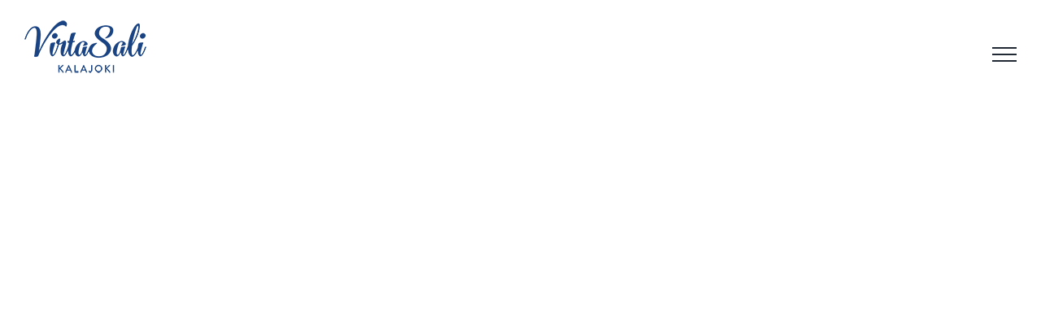

--- FILE ---
content_type: text/html; charset=UTF-8
request_url: https://virtasali.fi/contact/
body_size: 17390
content:
<!DOCTYPE html><html class="avada-html-layout-wide avada-html-header-position-top avada-is-100-percent-template avada-header-color-not-opaque avada-mobile-header-color-not-opaque" lang="fi" prefix="og: http://ogp.me/ns# fb: http://ogp.me/ns/fb#"><head><script data-no-optimize="1">var litespeed_docref=sessionStorage.getItem("litespeed_docref");litespeed_docref&&(Object.defineProperty(document,"referrer",{get:function(){return litespeed_docref}}),sessionStorage.removeItem("litespeed_docref"));</script> <meta http-equiv="X-UA-Compatible" content="IE=edge" /><meta http-equiv="Content-Type" content="text/html; charset=utf-8"/><meta name="viewport" content="width=device-width, initial-scale=1" /><meta name='robots' content='index, follow, max-image-preview:large, max-snippet:-1, max-video-preview:-1' /><title>Contact - Virta-sali</title><link rel="canonical" href="https://virtasali.fi/contact/" /><meta property="og:locale" content="fi_FI" /><meta property="og:type" content="article" /><meta property="og:title" content="Contact - Virta-sali" /><meta property="og:url" content="https://virtasali.fi/contact/" /><meta property="og:site_name" content="Virta-sali" /><meta property="article:publisher" content="https://www.facebook.com/search/top?q=virta-sali" /><meta property="article:modified_time" content="2023-02-17T14:30:09+00:00" /><meta name="twitter:card" content="summary_large_image" /><meta name="twitter:label1" content="Arvioitu lukuaika" /><meta name="twitter:data1" content="12 minuuttia" /> <script type="application/ld+json" class="yoast-schema-graph">{"@context":"https://schema.org","@graph":[{"@type":"WebPage","@id":"https://virtasali.fi/contact/","url":"https://virtasali.fi/contact/","name":"Contact - Virta-sali","isPartOf":{"@id":"https://virtasali.fi/#website"},"datePublished":"2020-11-18T07:51:08+00:00","dateModified":"2023-02-17T14:30:09+00:00","breadcrumb":{"@id":"https://virtasali.fi/contact/#breadcrumb"},"inLanguage":"fi","potentialAction":[{"@type":"ReadAction","target":["https://virtasali.fi/contact/"]}]},{"@type":"BreadcrumbList","@id":"https://virtasali.fi/contact/#breadcrumb","itemListElement":[{"@type":"ListItem","position":1,"name":"Etusivu","item":"https://virtasali.fi/"},{"@type":"ListItem","position":2,"name":"Contact"}]},{"@type":"WebSite","@id":"https://virtasali.fi/#website","url":"https://virtasali.fi/","name":"Virta-sali","description":"Konsertteja, elokuvia ja elämyksiä Kalajoella","publisher":{"@id":"https://virtasali.fi/#organization"},"potentialAction":[{"@type":"SearchAction","target":{"@type":"EntryPoint","urlTemplate":"https://virtasali.fi/?s={search_term_string}"},"query-input":{"@type":"PropertyValueSpecification","valueRequired":true,"valueName":"search_term_string"}}],"inLanguage":"fi"},{"@type":"Organization","@id":"https://virtasali.fi/#organization","name":"Virta-sali","url":"https://virtasali.fi/","logo":{"@type":"ImageObject","inLanguage":"fi","@id":"https://virtasali.fi/#/schema/logo/image/","url":"https://virtasali.fi/wp-content/uploads/2020/09/virtasali_logo_mobiili-150.png","contentUrl":"https://virtasali.fi/wp-content/uploads/2020/09/virtasali_logo_mobiili-150.png","width":150,"height":65,"caption":"Virta-sali"},"image":{"@id":"https://virtasali.fi/#/schema/logo/image/"},"sameAs":["https://www.facebook.com/search/top?q=virta-sali"]}]}</script> <link rel="alternate" type="application/rss+xml" title="Virta-sali &raquo; syöte" href="https://virtasali.fi/feed/" /><link rel="alternate" type="application/rss+xml" title="Virta-sali &raquo; kommenttien syöte" href="https://virtasali.fi/comments/feed/" /><link rel="icon" href="https://virtasali.fi/wp-content/uploads/2020/10/favicon-32px.png" type="image/png" /><link rel="icon" sizes="192x192" href="https://virtasali.fi/wp-content/uploads/2020/10/favicon-120px.png" type="image/png"><meta name="msapplication-TileImage" content="https://virtasali.fi/wp-content/uploads/2020/10/favicon-152px.png" type="image/png"><link rel="alternate" title="oEmbed (JSON)" type="application/json+oembed" href="https://virtasali.fi/wp-json/oembed/1.0/embed?url=https%3A%2F%2Fvirtasali.fi%2Fcontact%2F&#038;lang=fi" /><link rel="alternate" title="oEmbed (XML)" type="text/xml+oembed" href="https://virtasali.fi/wp-json/oembed/1.0/embed?url=https%3A%2F%2Fvirtasali.fi%2Fcontact%2F&#038;format=xml&#038;lang=fi" /><meta name="description" content="CONTACT US!Location and Mail Address
Virta-sali Venue
Kauppa- ja kulttuurikeskus Merta, 2. floor
Kalajoentie 1
85100 Kalajoki
FINLANDContact FormCall UsEvent Managers:dep Director of Cultural and Recreational ServicesMrs. Anita Ohtamaa +358-44-4691 874E-Mailvirtasali@kalajoki.fi"/><meta property="og:locale" content="fi_FI"/><meta property="og:type" content="article"/><meta property="og:site_name" content="Virta-sali"/><meta property="og:title" content="Contact - Virta-sali"/><meta property="og:description" content="CONTACT US!Location and Mail Address
Virta-sali Venue
Kauppa- ja kulttuurikeskus Merta, 2. floor
Kalajoentie 1
85100 Kalajoki
FINLANDContact FormCall UsEvent Managers:dep Director of Cultural and Recreational ServicesMrs. Anita Ohtamaa +358-44-4691 874E-Mailvirtasali@kalajoki.fi"/><meta property="og:url" content="https://virtasali.fi/contact/"/><meta property="article:modified_time" content="2023-02-17T14:30:09+00:00"/><meta property="og:image" content="https://virtasali.fi/wp-content/uploads/2020/09/virtasali_logo_240.png"/><meta property="og:image:width" content="240"/><meta property="og:image:height" content="104"/><meta property="og:image:type" content="image/png"/><style id='wp-img-auto-sizes-contain-inline-css' type='text/css'>img:is([sizes=auto i],[sizes^="auto," i]){contain-intrinsic-size:3000px 1500px}
/*# sourceURL=wp-img-auto-sizes-contain-inline-css */</style><link data-optimized="2" rel="stylesheet" href="https://virtasali.fi/wp-content/litespeed/css/f385ac71213b53db084ac32daa44f245.css?ver=cc161" /><style id='global-styles-inline-css' type='text/css'>:root{--wp--preset--aspect-ratio--square: 1;--wp--preset--aspect-ratio--4-3: 4/3;--wp--preset--aspect-ratio--3-4: 3/4;--wp--preset--aspect-ratio--3-2: 3/2;--wp--preset--aspect-ratio--2-3: 2/3;--wp--preset--aspect-ratio--16-9: 16/9;--wp--preset--aspect-ratio--9-16: 9/16;--wp--preset--color--black: #000000;--wp--preset--color--cyan-bluish-gray: #abb8c3;--wp--preset--color--white: #ffffff;--wp--preset--color--pale-pink: #f78da7;--wp--preset--color--vivid-red: #cf2e2e;--wp--preset--color--luminous-vivid-orange: #ff6900;--wp--preset--color--luminous-vivid-amber: #fcb900;--wp--preset--color--light-green-cyan: #7bdcb5;--wp--preset--color--vivid-green-cyan: #00d084;--wp--preset--color--pale-cyan-blue: #8ed1fc;--wp--preset--color--vivid-cyan-blue: #0693e3;--wp--preset--color--vivid-purple: #9b51e0;--wp--preset--color--awb-color-1: rgba(255,255,255,1);--wp--preset--color--awb-color-2: rgba(249,249,251,1);--wp--preset--color--awb-color-3: rgba(242,243,245,1);--wp--preset--color--awb-color-4: rgba(226,226,226,1);--wp--preset--color--awb-color-5: rgba(61,102,174,1);--wp--preset--color--awb-color-6: rgba(74,78,87,1);--wp--preset--color--awb-color-7: rgba(25,67,131,1);--wp--preset--color--awb-color-8: rgba(33,41,52,1);--wp--preset--color--awb-color-custom-10: rgba(101,188,123,1);--wp--preset--color--awb-color-custom-11: rgba(63,63,63,1);--wp--preset--color--awb-color-custom-12: rgba(0,159,227,1);--wp--preset--color--awb-color-custom-13: rgba(51,51,51,1);--wp--preset--color--awb-color-custom-14: rgba(255,255,255,0.8);--wp--preset--color--awb-color-custom-15: rgba(158,160,164,1);--wp--preset--color--awb-color-custom-16: rgba(242,243,245,0.7);--wp--preset--color--awb-color-custom-17: rgba(242,243,245,0.8);--wp--preset--color--awb-color-custom-18: rgba(38,48,62,1);--wp--preset--gradient--vivid-cyan-blue-to-vivid-purple: linear-gradient(135deg,rgb(6,147,227) 0%,rgb(155,81,224) 100%);--wp--preset--gradient--light-green-cyan-to-vivid-green-cyan: linear-gradient(135deg,rgb(122,220,180) 0%,rgb(0,208,130) 100%);--wp--preset--gradient--luminous-vivid-amber-to-luminous-vivid-orange: linear-gradient(135deg,rgb(252,185,0) 0%,rgb(255,105,0) 100%);--wp--preset--gradient--luminous-vivid-orange-to-vivid-red: linear-gradient(135deg,rgb(255,105,0) 0%,rgb(207,46,46) 100%);--wp--preset--gradient--very-light-gray-to-cyan-bluish-gray: linear-gradient(135deg,rgb(238,238,238) 0%,rgb(169,184,195) 100%);--wp--preset--gradient--cool-to-warm-spectrum: linear-gradient(135deg,rgb(74,234,220) 0%,rgb(151,120,209) 20%,rgb(207,42,186) 40%,rgb(238,44,130) 60%,rgb(251,105,98) 80%,rgb(254,248,76) 100%);--wp--preset--gradient--blush-light-purple: linear-gradient(135deg,rgb(255,206,236) 0%,rgb(152,150,240) 100%);--wp--preset--gradient--blush-bordeaux: linear-gradient(135deg,rgb(254,205,165) 0%,rgb(254,45,45) 50%,rgb(107,0,62) 100%);--wp--preset--gradient--luminous-dusk: linear-gradient(135deg,rgb(255,203,112) 0%,rgb(199,81,192) 50%,rgb(65,88,208) 100%);--wp--preset--gradient--pale-ocean: linear-gradient(135deg,rgb(255,245,203) 0%,rgb(182,227,212) 50%,rgb(51,167,181) 100%);--wp--preset--gradient--electric-grass: linear-gradient(135deg,rgb(202,248,128) 0%,rgb(113,206,126) 100%);--wp--preset--gradient--midnight: linear-gradient(135deg,rgb(2,3,129) 0%,rgb(40,116,252) 100%);--wp--preset--font-size--small: 12px;--wp--preset--font-size--medium: 20px;--wp--preset--font-size--large: 24px;--wp--preset--font-size--x-large: 42px;--wp--preset--font-size--normal: 16px;--wp--preset--font-size--xlarge: 32px;--wp--preset--font-size--huge: 48px;--wp--preset--spacing--20: 0.44rem;--wp--preset--spacing--30: 0.67rem;--wp--preset--spacing--40: 1rem;--wp--preset--spacing--50: 1.5rem;--wp--preset--spacing--60: 2.25rem;--wp--preset--spacing--70: 3.38rem;--wp--preset--spacing--80: 5.06rem;--wp--preset--shadow--natural: 6px 6px 9px rgba(0, 0, 0, 0.2);--wp--preset--shadow--deep: 12px 12px 50px rgba(0, 0, 0, 0.4);--wp--preset--shadow--sharp: 6px 6px 0px rgba(0, 0, 0, 0.2);--wp--preset--shadow--outlined: 6px 6px 0px -3px rgb(255, 255, 255), 6px 6px rgb(0, 0, 0);--wp--preset--shadow--crisp: 6px 6px 0px rgb(0, 0, 0);}:where(.is-layout-flex){gap: 0.5em;}:where(.is-layout-grid){gap: 0.5em;}body .is-layout-flex{display: flex;}.is-layout-flex{flex-wrap: wrap;align-items: center;}.is-layout-flex > :is(*, div){margin: 0;}body .is-layout-grid{display: grid;}.is-layout-grid > :is(*, div){margin: 0;}:where(.wp-block-columns.is-layout-flex){gap: 2em;}:where(.wp-block-columns.is-layout-grid){gap: 2em;}:where(.wp-block-post-template.is-layout-flex){gap: 1.25em;}:where(.wp-block-post-template.is-layout-grid){gap: 1.25em;}.has-black-color{color: var(--wp--preset--color--black) !important;}.has-cyan-bluish-gray-color{color: var(--wp--preset--color--cyan-bluish-gray) !important;}.has-white-color{color: var(--wp--preset--color--white) !important;}.has-pale-pink-color{color: var(--wp--preset--color--pale-pink) !important;}.has-vivid-red-color{color: var(--wp--preset--color--vivid-red) !important;}.has-luminous-vivid-orange-color{color: var(--wp--preset--color--luminous-vivid-orange) !important;}.has-luminous-vivid-amber-color{color: var(--wp--preset--color--luminous-vivid-amber) !important;}.has-light-green-cyan-color{color: var(--wp--preset--color--light-green-cyan) !important;}.has-vivid-green-cyan-color{color: var(--wp--preset--color--vivid-green-cyan) !important;}.has-pale-cyan-blue-color{color: var(--wp--preset--color--pale-cyan-blue) !important;}.has-vivid-cyan-blue-color{color: var(--wp--preset--color--vivid-cyan-blue) !important;}.has-vivid-purple-color{color: var(--wp--preset--color--vivid-purple) !important;}.has-black-background-color{background-color: var(--wp--preset--color--black) !important;}.has-cyan-bluish-gray-background-color{background-color: var(--wp--preset--color--cyan-bluish-gray) !important;}.has-white-background-color{background-color: var(--wp--preset--color--white) !important;}.has-pale-pink-background-color{background-color: var(--wp--preset--color--pale-pink) !important;}.has-vivid-red-background-color{background-color: var(--wp--preset--color--vivid-red) !important;}.has-luminous-vivid-orange-background-color{background-color: var(--wp--preset--color--luminous-vivid-orange) !important;}.has-luminous-vivid-amber-background-color{background-color: var(--wp--preset--color--luminous-vivid-amber) !important;}.has-light-green-cyan-background-color{background-color: var(--wp--preset--color--light-green-cyan) !important;}.has-vivid-green-cyan-background-color{background-color: var(--wp--preset--color--vivid-green-cyan) !important;}.has-pale-cyan-blue-background-color{background-color: var(--wp--preset--color--pale-cyan-blue) !important;}.has-vivid-cyan-blue-background-color{background-color: var(--wp--preset--color--vivid-cyan-blue) !important;}.has-vivid-purple-background-color{background-color: var(--wp--preset--color--vivid-purple) !important;}.has-black-border-color{border-color: var(--wp--preset--color--black) !important;}.has-cyan-bluish-gray-border-color{border-color: var(--wp--preset--color--cyan-bluish-gray) !important;}.has-white-border-color{border-color: var(--wp--preset--color--white) !important;}.has-pale-pink-border-color{border-color: var(--wp--preset--color--pale-pink) !important;}.has-vivid-red-border-color{border-color: var(--wp--preset--color--vivid-red) !important;}.has-luminous-vivid-orange-border-color{border-color: var(--wp--preset--color--luminous-vivid-orange) !important;}.has-luminous-vivid-amber-border-color{border-color: var(--wp--preset--color--luminous-vivid-amber) !important;}.has-light-green-cyan-border-color{border-color: var(--wp--preset--color--light-green-cyan) !important;}.has-vivid-green-cyan-border-color{border-color: var(--wp--preset--color--vivid-green-cyan) !important;}.has-pale-cyan-blue-border-color{border-color: var(--wp--preset--color--pale-cyan-blue) !important;}.has-vivid-cyan-blue-border-color{border-color: var(--wp--preset--color--vivid-cyan-blue) !important;}.has-vivid-purple-border-color{border-color: var(--wp--preset--color--vivid-purple) !important;}.has-vivid-cyan-blue-to-vivid-purple-gradient-background{background: var(--wp--preset--gradient--vivid-cyan-blue-to-vivid-purple) !important;}.has-light-green-cyan-to-vivid-green-cyan-gradient-background{background: var(--wp--preset--gradient--light-green-cyan-to-vivid-green-cyan) !important;}.has-luminous-vivid-amber-to-luminous-vivid-orange-gradient-background{background: var(--wp--preset--gradient--luminous-vivid-amber-to-luminous-vivid-orange) !important;}.has-luminous-vivid-orange-to-vivid-red-gradient-background{background: var(--wp--preset--gradient--luminous-vivid-orange-to-vivid-red) !important;}.has-very-light-gray-to-cyan-bluish-gray-gradient-background{background: var(--wp--preset--gradient--very-light-gray-to-cyan-bluish-gray) !important;}.has-cool-to-warm-spectrum-gradient-background{background: var(--wp--preset--gradient--cool-to-warm-spectrum) !important;}.has-blush-light-purple-gradient-background{background: var(--wp--preset--gradient--blush-light-purple) !important;}.has-blush-bordeaux-gradient-background{background: var(--wp--preset--gradient--blush-bordeaux) !important;}.has-luminous-dusk-gradient-background{background: var(--wp--preset--gradient--luminous-dusk) !important;}.has-pale-ocean-gradient-background{background: var(--wp--preset--gradient--pale-ocean) !important;}.has-electric-grass-gradient-background{background: var(--wp--preset--gradient--electric-grass) !important;}.has-midnight-gradient-background{background: var(--wp--preset--gradient--midnight) !important;}.has-small-font-size{font-size: var(--wp--preset--font-size--small) !important;}.has-medium-font-size{font-size: var(--wp--preset--font-size--medium) !important;}.has-large-font-size{font-size: var(--wp--preset--font-size--large) !important;}.has-x-large-font-size{font-size: var(--wp--preset--font-size--x-large) !important;}
/*# sourceURL=global-styles-inline-css */</style><style id='classic-theme-styles-inline-css' type='text/css'>/*! This file is auto-generated */
.wp-block-button__link{color:#fff;background-color:#32373c;border-radius:9999px;box-shadow:none;text-decoration:none;padding:calc(.667em + 2px) calc(1.333em + 2px);font-size:1.125em}.wp-block-file__button{background:#32373c;color:#fff;text-decoration:none}
/*# sourceURL=/wp-includes/css/classic-themes.min.css */</style> <script type="litespeed/javascript" data-src="https://virtasali.fi/wp-includes/js/jquery/jquery.min.js" id="jquery-core-js"></script> <link rel="https://api.w.org/" href="https://virtasali.fi/wp-json/" /><link rel="alternate" title="JSON" type="application/json" href="https://virtasali.fi/wp-json/wp/v2/pages/1525" /><link rel="EditURI" type="application/rsd+xml" title="RSD" href="https://virtasali.fi/xmlrpc.php?rsd" /><meta name="generator" content="WordPress 6.9" /><link rel='shortlink' href='https://virtasali.fi/?p=1525' /><style type="text/css" id="css-fb-visibility">@media screen and (max-width: 640px){.fusion-no-small-visibility{display:none !important;}body .sm-text-align-center{text-align:center !important;}body .sm-text-align-left{text-align:left !important;}body .sm-text-align-right{text-align:right !important;}body .sm-text-align-justify{text-align:justify !important;}body .sm-flex-align-center{justify-content:center !important;}body .sm-flex-align-flex-start{justify-content:flex-start !important;}body .sm-flex-align-flex-end{justify-content:flex-end !important;}body .sm-mx-auto{margin-left:auto !important;margin-right:auto !important;}body .sm-ml-auto{margin-left:auto !important;}body .sm-mr-auto{margin-right:auto !important;}body .fusion-absolute-position-small{position:absolute;width:100%;}.awb-sticky.awb-sticky-small{ position: sticky; top: var(--awb-sticky-offset,0); }}@media screen and (min-width: 641px) and (max-width: 1000px){.fusion-no-medium-visibility{display:none !important;}body .md-text-align-center{text-align:center !important;}body .md-text-align-left{text-align:left !important;}body .md-text-align-right{text-align:right !important;}body .md-text-align-justify{text-align:justify !important;}body .md-flex-align-center{justify-content:center !important;}body .md-flex-align-flex-start{justify-content:flex-start !important;}body .md-flex-align-flex-end{justify-content:flex-end !important;}body .md-mx-auto{margin-left:auto !important;margin-right:auto !important;}body .md-ml-auto{margin-left:auto !important;}body .md-mr-auto{margin-right:auto !important;}body .fusion-absolute-position-medium{position:absolute;width:100%;}.awb-sticky.awb-sticky-medium{ position: sticky; top: var(--awb-sticky-offset,0); }}@media screen and (min-width: 1001px){.fusion-no-large-visibility{display:none !important;}body .lg-text-align-center{text-align:center !important;}body .lg-text-align-left{text-align:left !important;}body .lg-text-align-right{text-align:right !important;}body .lg-text-align-justify{text-align:justify !important;}body .lg-flex-align-center{justify-content:center !important;}body .lg-flex-align-flex-start{justify-content:flex-start !important;}body .lg-flex-align-flex-end{justify-content:flex-end !important;}body .lg-mx-auto{margin-left:auto !important;margin-right:auto !important;}body .lg-ml-auto{margin-left:auto !important;}body .lg-mr-auto{margin-right:auto !important;}body .fusion-absolute-position-large{position:absolute;width:100%;}.awb-sticky.awb-sticky-large{ position: sticky; top: var(--awb-sticky-offset,0); }}</style><style type="text/css">.recentcomments a{display:inline !important;padding:0 !important;margin:0 !important;}</style><style type="text/css" id="wp-custom-css">.category-list .list-inline-item {
	min-width: 100px;
}</style> <script type="litespeed/javascript">var doc=document.documentElement;doc.setAttribute('data-useragent',navigator.userAgent)</script> </head><body class="wp-singular page-template page-template-100-width page-template-100-width-php page page-id-1525 wp-theme-Avada wp-child-theme-Avada-Child-Theme fusion-image-hovers fusion-pagination-sizing fusion-button_type-flat fusion-button_span-no fusion-button_gradient-linear avada-image-rollover-circle-no avada-image-rollover-no fusion-body ltr fusion-sticky-header no-mobile-slidingbar no-mobile-totop avada-has-rev-slider-styles fusion-disable-outline fusion-sub-menu-fade mobile-logo-pos-left layout-wide-mode avada-has-boxed-modal-shadow- layout-scroll-offset-full avada-has-zero-margin-offset-top fusion-top-header menu-text-align-center mobile-menu-design-flyout fusion-show-pagination-text fusion-header-layout-v1 avada-responsive avada-footer-fx-none avada-menu-highlight-style-textcolor fusion-search-form-clean fusion-main-menu-search-overlay fusion-avatar-circle avada-dropdown-styles avada-blog-layout-large avada-blog-archive-layout-large avada-header-shadow-no avada-menu-icon-position-left avada-has-megamenu-shadow avada-has-breadcrumb-mobile-hidden avada-has-titlebar-hide avada-header-border-color-full-transparent avada-has-pagination-width_height avada-flyout-menu-direction-fade avada-ec-views-v1" data-awb-post-id="1525">
<a class="skip-link screen-reader-text" href="#content">Skip to content</a><div id="boxed-wrapper"><div id="wrapper" class="fusion-wrapper"><div id="home" style="position:relative;top:-1px;"></div><header class="fusion-header-wrapper"><div class="fusion-header-v1 fusion-logo-alignment fusion-logo-left fusion-sticky-menu- fusion-sticky-logo-1 fusion-mobile-logo-1  fusion-mobile-menu-design-flyout fusion-header-has-flyout-menu"><div class="fusion-header-sticky-height"></div><div class="fusion-header"><div class="fusion-row"><div class="fusion-header-has-flyout-menu-content"><div class="fusion-logo" data-margin-top="25px" data-margin-bottom="25px" data-margin-left="0px" data-margin-right="0px">
<a class="fusion-logo-link"  href="https://virtasali.fi/" >
<img data-lazyloaded="1" src="[data-uri]" data-src="https://virtasali.fi/wp-content/uploads/2020/09/virtasali_logo_240.png" data-srcset="https://virtasali.fi/wp-content/uploads/2020/09/virtasali_logo_240.png 1x, https://virtasali.fi/wp-content/uploads/2020/09/virtasali_logo_retina-480.png 2x" width="240" height="104" style="max-height:104px;height:auto;" alt="Virta-sali Logo" data-retina_logo_url="https://virtasali.fi/wp-content/uploads/2020/09/virtasali_logo_retina-480.png" class="fusion-standard-logo" />
<img data-lazyloaded="1" src="[data-uri]" data-src="https://virtasali.fi/wp-content/uploads/2020/09/virtasali_logo_mobiili-150.png" data-srcset="https://virtasali.fi/wp-content/uploads/2020/09/virtasali_logo_mobiili-150.png 1x, https://virtasali.fi/wp-content/uploads/2020/09/virtasali_logo_mobiili-ret-300.png 2x" width="150" height="65" style="max-height:65px;height:auto;" alt="Virta-sali Logo" data-retina_logo_url="https://virtasali.fi/wp-content/uploads/2020/09/virtasali_logo_mobiili-ret-300.png" class="fusion-mobile-logo" />
<img data-lazyloaded="1" src="[data-uri]" data-src="https://virtasali.fi/wp-content/uploads/2020/09/virtasali_logo_240.png" data-srcset="https://virtasali.fi/wp-content/uploads/2020/09/virtasali_logo_240.png 1x, https://virtasali.fi/wp-content/uploads/2020/09/virtasali_logo_mobiili-ret-300.png 2x" width="240" height="104" style="max-height:104px;height:auto;" alt="Virta-sali Logo" data-retina_logo_url="https://virtasali.fi/wp-content/uploads/2020/09/virtasali_logo_mobiili-ret-300.png" class="fusion-sticky-logo" />
</a></div><nav class="fusion-main-menu" aria-label="Main Menu"><div class="fusion-overlay-search"><form role="search" class="searchform fusion-search-form  fusion-search-form-clean" method="get" action="https://virtasali.fi/"><div class="fusion-search-form-content"><div class="fusion-search-field search-field">
<label><span class="screen-reader-text">Etsi ...</span>
<input type="search" value="" name="s" class="s" placeholder="Hae..." required aria-required="true" aria-label="Hae..."/>
</label></div><div class="fusion-search-button search-button">
<input type="submit" class="fusion-search-submit searchsubmit" aria-label="Haku" value="&#xf002;" /></div></div></form><div class="fusion-search-spacer"></div><a href="#" role="button" aria-label="Close Search" class="fusion-close-search"></a></div><ul id="menu-main-menu" class="fusion-menu"><li  id="menu-item-74"  class="menu-item menu-item-type-post_type menu-item-object-page menu-item-home menu-item-74"  data-item-id="74"><a  href="https://virtasali.fi/" class="fusion-textcolor-highlight"><span class="menu-text">ETUSIVU</span></a></li><li  id="menu-item-1113"  class="menu-item menu-item-type-post_type menu-item-object-page menu-item-has-children menu-item-1113 fusion-dropdown-menu"  data-item-id="1113"><a  href="https://virtasali.fi/ohjelmistot/" class="fusion-textcolor-highlight"><span class="menu-text">OHJELMISTO</span> <span class="fusion-caret"><i class="fusion-dropdown-indicator" aria-hidden="true"></i></span></a><ul class="sub-menu"><li  id="menu-item-913"  class="menu-item menu-item-type-custom menu-item-object-custom menu-item-913 fusion-dropdown-submenu" ><a  href="https://virtasali.fi/ohjelmistot/?k=elokuvat" class="fusion-textcolor-highlight"><span>Elokuvat</span></a></li><li  id="menu-item-914"  class="menu-item menu-item-type-custom menu-item-object-custom menu-item-914 fusion-dropdown-submenu" ><a  href="https://virtasali.fi/ohjelmistot/?k=konsertit" class="fusion-textcolor-highlight"><span>Konsertit</span></a></li><li  id="menu-item-915"  class="menu-item menu-item-type-custom menu-item-object-custom menu-item-915 fusion-dropdown-submenu" ><a  href="https://virtasali.fi/ohjelmistot/?k=lapsille" class="fusion-textcolor-highlight"><span>Lapsille</span></a></li><li  id="menu-item-916"  class="menu-item menu-item-type-custom menu-item-object-custom menu-item-916 fusion-dropdown-submenu" ><a  href="https://virtasali.fi/ohjelmistot/?k=luennot" class="fusion-textcolor-highlight"><span>Luennot</span></a></li><li  id="menu-item-917"  class="menu-item menu-item-type-custom menu-item-object-custom menu-item-917 fusion-dropdown-submenu" ><a  href="https://virtasali.fi/ohjelmistot/?k=muut" class="fusion-textcolor-highlight"><span>Muut</span></a></li></ul></li><li  id="menu-item-951"  class="menu-item menu-item-type-post_type menu-item-object-page menu-item-has-children menu-item-951 fusion-dropdown-menu"  data-item-id="951"><a  href="https://virtasali.fi/virta-sali/" class="fusion-textcolor-highlight"><span class="menu-text">VIRTA-SALI</span> <span class="fusion-caret"><i class="fusion-dropdown-indicator" aria-hidden="true"></i></span></a><ul class="sub-menu"><li  id="menu-item-2039"  class="menu-item menu-item-type-post_type menu-item-object-page menu-item-2039 fusion-dropdown-submenu" ><a  href="https://virtasali.fi/kokouspaketit-virta-salissa/" class="fusion-textcolor-highlight"><span>Kokouspaketit</span></a></li></ul></li><li  id="menu-item-1269"  class="menu-item menu-item-type-post_type menu-item-object-page menu-item-1269"  data-item-id="1269"><a  href="https://virtasali.fi/lipunmyynti/" class="fusion-textcolor-highlight"><span class="menu-text">LIPUNMYYNTI</span></a></li><li  id="menu-item-1179"  class="menu-item menu-item-type-post_type menu-item-object-page menu-item-1179"  data-item-id="1179"><a  href="https://virtasali.fi/galleria/" class="fusion-textcolor-highlight"><span class="menu-text">GALLERIA</span></a></li><li  id="menu-item-1197"  class="menu-item menu-item-type-post_type menu-item-object-page menu-item-1197"  data-item-id="1197"><a  href="https://virtasali.fi/yhteydenotto/" class="fusion-textcolor-highlight"><span class="menu-text">YHTEYDENOTTO</span></a></li><li  id="menu-item-1660-en"  class="lang-item lang-item-31 lang-item-en no-translation lang-item-first menu-item menu-item-type-custom menu-item-object-custom menu-item-1660-en"  data-classes="lang-item" data-item-id="1660-en"><a  href="https://virtasali.fi/en/home/" class="fusion-textcolor-highlight" hreflang="en-GB" lang="en-GB"><span class="menu-text"><img data-lazyloaded="1" src="[data-uri]" width="256" height="128" data-src="/wp-content/themes/Avada-Child-Theme/polylang/en_GB.png" alt="English" /></span></a></li></ul></nav><div class="fusion-mobile-navigation"><ul id="menu-mobiilivalikko" class="fusion-mobile-menu"><li  id="menu-item-902"  class="menu-item menu-item-type-post_type menu-item-object-page menu-item-home menu-item-902"  data-item-id="902"><a  href="https://virtasali.fi/" class="fusion-textcolor-highlight"><span class="menu-text">ETUSIVU</span></a></li><li  id="menu-item-1115"  class="menu-item menu-item-type-post_type menu-item-object-page menu-item-1115"  data-item-id="1115"><a  href="https://virtasali.fi/ohjelmistot/" class="fusion-textcolor-highlight"><span class="menu-text">OHJELMISTO</span></a></li><li  id="menu-item-907"  class="menu-item menu-item-type-custom menu-item-object-custom menu-item-907"  data-item-id="907"><a  href="https://virtasali.fi/ohjelmistot/?k=elokuvat" class="fusion-textcolor-highlight"><span class="menu-text">Elokuvat</span></a></li><li  id="menu-item-906"  class="menu-item menu-item-type-custom menu-item-object-custom menu-item-906"  data-item-id="906"><a  href="https://virtasali.fi/ohjelmistot/?k=konsertit" class="fusion-textcolor-highlight"><span class="menu-text">Konsertit</span></a></li><li  id="menu-item-908"  class="menu-item menu-item-type-custom menu-item-object-custom menu-item-908"  data-item-id="908"><a  href="https://virtasali.fi/ohjelmistot/?k=luennot" class="fusion-textcolor-highlight"><span class="menu-text">Luennot</span></a></li><li  id="menu-item-909"  class="menu-item menu-item-type-custom menu-item-object-custom menu-item-909"  data-item-id="909"><a  href="https://virtasali.fi/ohjelmistot/?k=lapsille" class="fusion-textcolor-highlight"><span class="menu-text">Lapsille</span></a></li><li  id="menu-item-910"  class="menu-item menu-item-type-custom menu-item-object-custom menu-item-910"  data-item-id="910"><a  href="https://virtasali.fi/ohjelmistot/?k=muut" class="fusion-textcolor-highlight"><span class="menu-text">Muut</span></a></li><li  id="menu-item-1110"  class="menu-item menu-item-type-post_type menu-item-object-page menu-item-1110"  data-item-id="1110"><a  href="https://virtasali.fi/virta-sali/" class="fusion-textcolor-highlight"><span class="menu-text">VIRTA-SALI</span></a></li><li  id="menu-item-2038"  class="menu-item menu-item-type-post_type menu-item-object-page menu-item-2038"  data-item-id="2038"><a  href="https://virtasali.fi/kokouspaketit-virta-salissa/" class="fusion-textcolor-highlight"><span class="menu-text">Kokouspaketit</span></a></li><li  id="menu-item-1270"  class="menu-item menu-item-type-post_type menu-item-object-page menu-item-1270"  data-item-id="1270"><a  href="https://virtasali.fi/lipunmyynti/" class="fusion-textcolor-highlight"><span class="menu-text">LIPUNMYYNTI</span></a></li><li  id="menu-item-1177"  class="menu-item menu-item-type-post_type menu-item-object-page menu-item-1177"  data-item-id="1177"><a  href="https://virtasali.fi/galleria/" class="fusion-textcolor-highlight"><span class="menu-text">GALLERIA</span></a></li><li  id="menu-item-1198"  class="menu-item menu-item-type-post_type menu-item-object-page menu-item-1198"  data-item-id="1198"><a  href="https://virtasali.fi/yhteydenotto/" class="fusion-textcolor-highlight"><span class="menu-text">YHTEYDENOTTO</span></a></li><li  id="menu-item-1661-en"  class="lang-item lang-item-31 lang-item-en no-translation lang-item-first menu-item menu-item-type-custom menu-item-object-custom menu-item-1661-en"  data-classes="lang-item" data-item-id="1661-en"><a  href="https://virtasali.fi/en/home/" class="fusion-textcolor-highlight" hreflang="en-GB" lang="en-GB"><span class="menu-text"><img data-lazyloaded="1" src="[data-uri]" width="256" height="128" data-src="/wp-content/themes/Avada-Child-Theme/polylang/en_GB.png" alt="English" /></span></a></li></ul></div><div class="fusion-flyout-menu-icons fusion-flyout-mobile-menu-icons">
<a class="fusion-flyout-menu-toggle" aria-hidden="true" aria-label="Toggle Menu" href="#"><div class="fusion-toggle-icon-line"></div><div class="fusion-toggle-icon-line"></div><div class="fusion-toggle-icon-line"></div>
</a></div><div class="fusion-flyout-menu-bg"></div><nav class="fusion-mobile-nav-holder fusion-flyout-menu fusion-flyout-mobile-menu" aria-label="Main Menu Mobile"></nav></div></div></div></div><div class="fusion-clearfix"></div></header><div id="sliders-container" class="fusion-slider-visibility"></div><main id="main" class="clearfix width-100"><div class="fusion-row" style="max-width:100%;"><section id="content" class="full-width"><div id="post-1525" class="post-1525 page type-page status-publish hentry">
<span class="entry-title rich-snippet-hidden">Contact</span><span class="vcard rich-snippet-hidden"><span class="fn"><a href="https://virtasali.fi/author/donettiadm/" title="Kirjoittanut: donettiadm" rel="author">donettiadm</a></span></span><span class="updated rich-snippet-hidden">2023-02-17T14:30:09+00:00</span><div class="post-content"><div class="fusion-fullwidth fullwidth-box fusion-builder-row-1 fusion-flex-container fusion-parallax-none nonhundred-percent-fullwidth non-hundred-percent-height-scrolling lazyload" style="--awb-border-radius-top-left:0px;--awb-border-radius-top-right:0px;--awb-border-radius-bottom-right:0px;--awb-border-radius-bottom-left:0px;--awb-padding-top:20%;--awb-padding-bottom:10%;--awb-padding-left-medium:10%;--awb-padding-top-small:25%;--awb-padding-left-small:5%;--awb-background-size:cover;--awb-flex-wrap:wrap;" data-bg="https://virtasali.fi/wp-content/uploads/2020/10/IMG_0339-scaled.jpg" ><div class="fusion-builder-row fusion-row fusion-flex-align-items-stretch fusion-flex-content-wrap" style="max-width:1456px;margin-left: calc(-4% / 2 );margin-right: calc(-4% / 2 );"><div class="fusion-layout-column fusion_builder_column fusion-builder-column-0 fusion_builder_column_1_2 1_2 fusion-flex-column fusion-animated" style="--awb-padding-top:2%;--awb-padding-right:0%;--awb-padding-bottom:2%;--awb-padding-left:4%;--awb-padding-top-medium:2%;--awb-padding-right-medium:0%;--awb-padding-bottom-medium:2%;--awb-padding-left-medium:4%;--awb-padding-top-small:1%;--awb-padding-right-small:1%;--awb-padding-bottom-small:1%;--awb-padding-left-small:1%;--awb-bg-color:rgba(0,39,84,0.7);--awb-bg-color-hover:rgba(0,39,84,0.7);--awb-bg-size:cover;--awb-width-large:50%;--awb-margin-top-large:0px;--awb-spacing-right-large:3.84%;--awb-margin-bottom-large:20px;--awb-spacing-left-large:3.84%;--awb-width-medium:75.24%;--awb-order-medium:0;--awb-spacing-right-medium:2.5518341307815%;--awb-spacing-left-medium:2.5518341307815%;--awb-width-small:100%;--awb-order-small:0;--awb-spacing-right-small:1.92%;--awb-spacing-left-small:1.92%;" data-animationType="fadeInLeft" data-animationDuration="1.0" data-animationOffset="top-into-view"><div class="fusion-column-wrapper fusion-column-has-shadow fusion-flex-justify-content-center fusion-content-layout-column"><div class="fusion-title title fusion-title-1 fusion-sep-none fusion-title-text fusion-title-size-one" style="--awb-text-color:#ffffff;--awb-margin-bottom:0px;--awb-margin-bottom-small:0px;--awb-font-size:72px;"><h1 class="fusion-title-heading title-heading-left sm-text-align-center fusion-responsive-typography-calculated" style="margin:0;letter-spacing:1px;font-size:1em;--fontSize:72;line-height:1;">CONTACT US!</h1></div></div></div></div></div><div class="fusion-fullwidth fullwidth-box fusion-builder-row-2 fusion-flex-container nonhundred-percent-fullwidth non-hundred-percent-height-scrolling" style="--awb-border-radius-top-left:0px;--awb-border-radius-top-right:0px;--awb-border-radius-bottom-right:0px;--awb-border-radius-bottom-left:0px;--awb-padding-top:2%;--awb-padding-bottom:6%;--awb-flex-wrap:wrap;" ><div class="fusion-builder-row fusion-row fusion-flex-align-items-flex-start fusion-flex-content-wrap" style="max-width:1456px;margin-left: calc(-4% / 2 );margin-right: calc(-4% / 2 );"><div class="fusion-layout-column fusion_builder_column fusion-builder-column-1 fusion_builder_column_1_2 1_2 fusion-flex-column fusion-animated" style="--awb-bg-size:cover;--awb-width-large:50%;--awb-margin-top-large:0px;--awb-spacing-right-large:3.84%;--awb-margin-bottom-large:20px;--awb-spacing-left-large:3.84%;--awb-width-medium:100%;--awb-order-medium:0;--awb-margin-top-medium:10%;--awb-spacing-right-medium:1.92%;--awb-spacing-left-medium:1.92%;--awb-width-small:100%;--awb-order-small:0;--awb-margin-top-small:0;--awb-spacing-right-small:1.92%;--awb-spacing-left-small:1.92%;" data-animationType="fadeInUp" data-animationDuration="1.0" data-animationOffset="top-into-view"><div class="fusion-column-wrapper fusion-column-has-shadow fusion-flex-justify-content-flex-start fusion-content-layout-column"><div class="fusion-title title fusion-title-2 fusion-sep-none fusion-title-text fusion-title-size-three" style="--awb-margin-top-small:30px;"><h3 class="fusion-title-heading title-heading-left sm-text-align-center fusion-responsive-typography-calculated" style="font-family:&quot;Poppins&quot;;font-style:normal;font-weight:500;margin:0;--fontSize:32;line-height:1.03;">Location and Mail Address</h3></div><div class="fusion-text fusion-text-1 sm-text-align-center" style="--awb-font-size:12px;"><h3><strong>Virta-sali Venue</strong></h3><h3>Kauppa- ja kulttuurikeskus Merta, 2. floor<br />
Kalajoentie 1<br />
85100 Kalajoki</h3><h3>FINLAND</h3></div><div class="fusion-separator fusion-full-width-sep" style="align-self: center;margin-left: auto;margin-right: auto;margin-bottom:3%;width:100%;"></div></div></div><div class="fusion-layout-column fusion_builder_column fusion-builder-column-2 fusion_builder_column_1_2 1_2 fusion-flex-column" style="--awb-bg-size:cover;--awb-width-large:50%;--awb-margin-top-large:0px;--awb-spacing-right-large:3.84%;--awb-margin-bottom-large:20px;--awb-spacing-left-large:3.84%;--awb-width-medium:100%;--awb-order-medium:0;--awb-spacing-right-medium:1.92%;--awb-spacing-left-medium:1.92%;--awb-width-small:100%;--awb-order-small:0;--awb-spacing-right-small:1.92%;--awb-spacing-left-small:1.92%;"><div class="fusion-column-wrapper fusion-column-has-shadow fusion-flex-justify-content-flex-start fusion-content-layout-column"><div class="fusion-image-element " style="text-align:center;--awb-margin-bottom:20px;--awb-caption-title-font-family:var(--h2_typography-font-family);--awb-caption-title-font-weight:var(--h2_typography-font-weight);--awb-caption-title-font-style:var(--h2_typography-font-style);--awb-caption-title-size:var(--h2_typography-font-size);--awb-caption-title-transform:var(--h2_typography-text-transform);--awb-caption-title-line-height:var(--h2_typography-line-height);--awb-caption-title-letter-spacing:var(--h2_typography-letter-spacing);"><span class=" fusion-imageframe imageframe-none imageframe-1 hover-type-none" style="border-radius:12px;"><img fetchpriority="high" decoding="async" width="300" height="300" title="Kauppa- ja kulttuurikeskus Merta." src="https://virtasali.fi/wp-content/uploads/2020/10/merta-ulkoa.jpg" data-orig-src="https://virtasali.fi/wp-content/uploads/2020/10/merta-ulkoa-300x300.jpg" alt class="lazyload img-responsive wp-image-1334" srcset="data:image/svg+xml,%3Csvg%20xmlns%3D%27http%3A%2F%2Fwww.w3.org%2F2000%2Fsvg%27%20width%3D%27747%27%20height%3D%27747%27%20viewBox%3D%270%200%20747%20747%27%3E%3Crect%20width%3D%27747%27%20height%3D%27747%27%20fill-opacity%3D%220%22%2F%3E%3C%2Fsvg%3E" data-srcset="https://virtasali.fi/wp-content/uploads/2020/10/merta-ulkoa-200x200.jpg 200w, https://virtasali.fi/wp-content/uploads/2020/10/merta-ulkoa-400x400.jpg 400w, https://virtasali.fi/wp-content/uploads/2020/10/merta-ulkoa-600x600.jpg 600w, https://virtasali.fi/wp-content/uploads/2020/10/merta-ulkoa.jpg 747w" data-sizes="auto" data-orig-sizes="(max-width: 1000px) 100vw, (max-width: 640px) 100vw, 300px" /></span></div></div></div><div class="fusion-layout-column fusion_builder_column fusion-builder-column-3 fusion_builder_column_2_3 2_3 fusion-flex-column fusion-animated" style="--awb-bg-size:cover;--awb-width-large:66.666666666667%;--awb-margin-top-large:0px;--awb-spacing-right-large:2.88%;--awb-margin-bottom-large:20px;--awb-spacing-left-large:2.88%;--awb-width-medium:100%;--awb-spacing-right-medium:1.92%;--awb-spacing-left-medium:1.92%;--awb-width-small:100%;--awb-spacing-right-small:1.92%;--awb-spacing-left-small:1.92%;" data-animationType="fadeInLeft" data-animationDuration="1.0" data-animationOffset="top-into-view"><div class="fusion-column-wrapper fusion-column-has-shadow fusion-flex-justify-content-flex-start fusion-content-layout-column"><div class="fusion-title title fusion-title-3 fusion-sep-none fusion-title-text fusion-title-size-three" style="--awb-margin-top:0px;--awb-margin-bottom:40px;--awb-margin-top-small:0px;--awb-margin-bottom-small:40px;"><h3 class="fusion-title-heading title-heading-left sm-text-align-center fusion-responsive-typography-calculated" style="margin:0;--fontSize:32;line-height:1.13;">Contact Form</h3></div><div class="fusion-builder-row fusion-builder-row-inner fusion-row fusion-flex-align-items-flex-start fusion-flex-content-wrap" style="width:104% !important;max-width:104% !important;margin-left: calc(-4% / 2 );margin-right: calc(-4% / 2 );"><div class="fusion-layout-column fusion_builder_column_inner fusion-builder-nested-column-0 fusion_builder_column_inner_1_1 1_1 fusion-flex-column" style="--awb-padding-top:40px;--awb-padding-right:40px;--awb-padding-bottom:20px;--awb-padding-left:40px;--awb-overflow:hidden;--awb-bg-size:cover;--awb-border-color:#dcdcdc;--awb-border-top:1px;--awb-border-right:1px;--awb-border-bottom:1px;--awb-border-left:1px;--awb-border-style:solid;--awb-border-radius:8px 8px 8px 8px;--awb-width-large:100%;--awb-margin-top-large:0px;--awb-spacing-right-large:1.92%;--awb-margin-bottom-large:20px;--awb-spacing-left-large:1.92%;--awb-width-medium:100%;--awb-spacing-right-medium:1.92%;--awb-spacing-left-medium:1.92%;--awb-width-small:100%;--awb-spacing-right-small:1.92%;--awb-spacing-left-small:1.92%;"><div class="fusion-column-wrapper fusion-column-has-shadow fusion-flex-justify-content-flex-start fusion-content-layout-column"><div class="wpcf7 no-js" id="wpcf7-f1603-p1525-o1" lang="en-US" dir="ltr" data-wpcf7-id="1603"><div class="screen-reader-response"><p role="status" aria-live="polite" aria-atomic="true"></p><ul></ul></div><form action="/contact/#wpcf7-f1603-p1525-o1" method="post" class="wpcf7-form init" aria-label="Contact form" novalidate="novalidate" data-status="init"><fieldset class="hidden-fields-container"><input type="hidden" name="_wpcf7" value="1603" /><input type="hidden" name="_wpcf7_version" value="6.1.4" /><input type="hidden" name="_wpcf7_locale" value="en_US" /><input type="hidden" name="_wpcf7_unit_tag" value="wpcf7-f1603-p1525-o1" /><input type="hidden" name="_wpcf7_container_post" value="1525" /><input type="hidden" name="_wpcf7_posted_data_hash" value="" /><input type="hidden" name="_wpcf7_recaptcha_response" value="" /></fieldset><div class="fusion-one-half fusion-layout-column fusion-spacing-yes"><p><label for="your-name">Name and/or Company*</label><br />
<span class="wpcf7-form-control-wrap" data-name="your-name"><input size="40" maxlength="400" class="wpcf7-form-control wpcf7-text wpcf7-validates-as-required" aria-required="true" aria-invalid="false" value="" type="text" name="your-name" /></span></p></div><div class="fusion-one-half fusion-layout-column fusion-column-last fusion-spacing-yes"><p><label for="your-email">Email address*</label><br />
<span class="wpcf7-form-control-wrap" data-name="your-email"><input size="40" maxlength="400" class="wpcf7-form-control wpcf7-email wpcf7-validates-as-required wpcf7-text wpcf7-validates-as-email" aria-required="true" aria-invalid="false" value="" type="email" name="your-email" /></span></p></div><div class="fusion-one-half fusion-layout-column fusion-spacing-yes"><p><label for="tel">Phone number</label><br />
<span class="wpcf7-form-control-wrap" data-name="tel"><input size="40" maxlength="400" class="wpcf7-form-control wpcf7-text" aria-invalid="false" value="" type="text" name="tel" /></span></p></div><div class="fusion-one-full fusion-layout-column fusion-column-last fusion-spacing-yes"><p><label for="message">Message</label><br />
<span class="wpcf7-form-control-wrap" data-name="message"><textarea cols="40" rows="10" maxlength="2000" class="wpcf7-form-control wpcf7-textarea" aria-invalid="false" name="message"></textarea></span></p></div><p><input class="wpcf7-form-control wpcf7-submit has-spinner" type="submit" value="Send" /></p><div class="fusion-alert alert custom alert-custom fusion-alert-center wpcf7-response-output awb-alert-native-link-color alert-dismissable awb-alert-close-boxed" style="--awb-border-size:1px;--awb-border-top-left-radius:0px;--awb-border-top-right-radius:0px;--awb-border-bottom-left-radius:0px;--awb-border-bottom-right-radius:0px;" role="alert"><div class="fusion-alert-content-wrapper"><span class="fusion-alert-content"></span></div><button type="button" class="close toggle-alert" data-dismiss="alert" aria-label="Close">&times;</button></div></form></div></div></div></div></div></div><div class="fusion-layout-column fusion_builder_column fusion-builder-column-4 fusion_builder_column_1_3 1_3 fusion-flex-column fusion-animated" style="--awb-bg-size:cover;--awb-width-large:33.333333333333%;--awb-margin-top-large:0px;--awb-spacing-right-large:5.76%;--awb-margin-bottom-large:20px;--awb-spacing-left-large:5.76%;--awb-width-medium:100%;--awb-spacing-right-medium:1.92%;--awb-spacing-left-medium:1.92%;--awb-width-small:100%;--awb-spacing-right-small:1.92%;--awb-spacing-left-small:1.92%;" data-animationType="fadeInRight" data-animationDuration="1.0" data-animationOffset="top-into-view"><div class="fusion-column-wrapper fusion-column-has-shadow fusion-flex-justify-content-flex-start fusion-content-layout-column"><div class="fusion-builder-row fusion-builder-row-inner fusion-row fusion-flex-align-items-flex-start fusion-flex-content-wrap" style="width:104% !important;max-width:104% !important;margin-left: calc(-4% / 2 );margin-right: calc(-4% / 2 );"><div class="fusion-layout-column fusion_builder_column_inner fusion-builder-nested-column-1 fusion_builder_column_inner_1_5 1_5 fusion-flex-column fusion-no-small-visibility fusion-no-medium-visibility" style="--awb-bg-size:cover;--awb-width-large:20%;--awb-margin-top-large:0px;--awb-spacing-right-large:9.6%;--awb-margin-bottom-large:20px;--awb-spacing-left-large:9.6%;--awb-width-medium:100%;--awb-spacing-right-medium:1.92%;--awb-spacing-left-medium:1.92%;--awb-width-small:100%;--awb-spacing-right-small:1.92%;--awb-spacing-left-small:1.92%;"><div class="fusion-column-wrapper fusion-column-has-shadow fusion-flex-justify-content-flex-start fusion-content-layout-column"><i class="fb-icon-element-1 fb-icon-element fontawesome-icon fa-phone fas circle-no" style="--awb-iconcolor:#009fe3;--awb-iconcolor-hover:#009fe3;--awb-font-size:26px;--awb-margin-top:0;--awb-margin-right:0;--awb-margin-bottom:0;--awb-margin-left:13px;--awb-align-self:flex-end;"></i></div></div><div class="fusion-layout-column fusion_builder_column_inner fusion-builder-nested-column-2 fusion_builder_column_inner_4_5 4_5 fusion-flex-column" style="--awb-bg-size:cover;--awb-width-large:80%;--awb-margin-top-large:0px;--awb-spacing-right-large:2.4%;--awb-margin-bottom-large:0px;--awb-spacing-left-large:2.4%;--awb-width-medium:100%;--awb-spacing-right-medium:1.92%;--awb-spacing-left-medium:1.92%;--awb-width-small:100%;--awb-spacing-right-small:1.92%;--awb-spacing-left-small:1.92%;"><div class="fusion-column-wrapper fusion-column-has-shadow fusion-flex-justify-content-flex-start fusion-content-layout-column"><div class="fusion-title title fusion-title-4 fusion-sep-none fusion-title-text fusion-title-size-three" style="--awb-margin-top:0px;--awb-margin-top-small:0px;"><h3 class="fusion-title-heading title-heading-left sm-text-align-center fusion-responsive-typography-calculated" style="margin:0;--fontSize:32;line-height:1.13;">Call Us</h3></div><div class="fusion-title title fusion-title-5 fusion-sep-none fusion-title-text fusion-title-size-four" style="--awb-margin-top:20px;--awb-margin-bottom:20px;--awb-margin-top-small:0px;"><h4 class="fusion-title-heading title-heading-left sm-text-align-center fusion-responsive-typography-calculated" style="font-family:&quot;Poppins&quot;;font-style:normal;font-weight:700;margin:0;--fontSize:16;--minFontSize:16;line-height:1.36;"><p>Event Managers:</p><p>dep Director of Cultural and Recreational Services</p><p>Mrs. Anita Ohtamaa +358-44-4691 874</p></h4></div><div class="fusion-title title fusion-title-6 fusion-sep-none fusion-title-text fusion-title-size-four" style="--awb-margin-top:20px;--awb-margin-bottom:30px;--awb-margin-top-small:0px;"><h4 class="fusion-title-heading title-heading-left sm-text-align-center fusion-responsive-typography-calculated" style="font-family:&quot;Poppins&quot;;font-style:normal;font-weight:700;margin:0;--fontSize:16;--minFontSize:16;line-height:1.36;"></h4></div><div class="fusion-title title fusion-title-7 fusion-sep-none fusion-title-text fusion-title-size-four" style="--awb-margin-top:30px;--awb-margin-top-small:0px;"><h4 class="fusion-title-heading title-heading-left sm-text-align-center fusion-responsive-typography-calculated" style="font-family:&quot;Poppins&quot;;font-style:normal;font-weight:700;margin:0;--fontSize:16;--minFontSize:16;line-height:1.36;"></h4></div></div></div></div><div class="fusion-separator fusion-full-width-sep" style="align-self: center;margin-left: auto;margin-right: auto;margin-top:30px;margin-bottom:44px;width:100%;"><div class="fusion-separator-border sep-single sep-solid" style="--awb-height:20px;--awb-amount:20px;border-color:#e2e2e2;border-top-width:1px;"></div></div><div class="fusion-builder-row fusion-builder-row-inner fusion-row fusion-flex-align-items-flex-start fusion-flex-content-wrap" style="width:104% !important;max-width:104% !important;margin-left: calc(-4% / 2 );margin-right: calc(-4% / 2 );"><div class="fusion-layout-column fusion_builder_column_inner fusion-builder-nested-column-3 fusion_builder_column_inner_1_5 1_5 fusion-flex-column fusion-no-small-visibility fusion-no-medium-visibility" style="--awb-bg-size:cover;--awb-width-large:20%;--awb-margin-top-large:0px;--awb-spacing-right-large:9.6%;--awb-margin-bottom-large:20px;--awb-spacing-left-large:9.6%;--awb-width-medium:100%;--awb-spacing-right-medium:1.92%;--awb-spacing-left-medium:1.92%;--awb-width-small:100%;--awb-spacing-right-small:1.92%;--awb-spacing-left-small:1.92%;"><div class="fusion-column-wrapper fusion-column-has-shadow fusion-flex-justify-content-flex-start fusion-content-layout-column"><i class="fb-icon-element-2 fb-icon-element fontawesome-icon fa-envelope-open-text fas circle-no" style="--awb-iconcolor:#009fe3;--awb-iconcolor-hover:#009fe3;--awb-font-size:26px;--awb-margin-top:0;--awb-margin-right:0;--awb-margin-bottom:0;--awb-margin-left:13px;--awb-align-self:flex-end;"></i></div></div><div class="fusion-layout-column fusion_builder_column_inner fusion-builder-nested-column-4 fusion_builder_column_inner_4_5 4_5 fusion-flex-column" style="--awb-bg-size:cover;--awb-width-large:80%;--awb-margin-top-large:0px;--awb-spacing-right-large:2.4%;--awb-margin-bottom-large:20px;--awb-spacing-left-large:2.4%;--awb-width-medium:100%;--awb-spacing-right-medium:1.92%;--awb-spacing-left-medium:1.92%;--awb-width-small:100%;--awb-spacing-right-small:1.92%;--awb-spacing-left-small:1.92%;"><div class="fusion-column-wrapper fusion-column-has-shadow fusion-flex-justify-content-flex-start fusion-content-layout-column"><div class="fusion-title title fusion-title-8 fusion-sep-none fusion-title-text fusion-title-size-three" style="--awb-margin-top:0px;--awb-margin-top-small:0px;"><h3 class="fusion-title-heading title-heading-left sm-text-align-center fusion-responsive-typography-calculated" style="margin:0;--fontSize:32;line-height:1.13;">E-Mail</h3></div><div class="fusion-title title fusion-title-9 fusion-sep-none fusion-title-text fusion-title-size-four" style="--awb-margin-top:0px;--awb-margin-top-small:0px;"><h4 class="fusion-title-heading title-heading-left sm-text-align-center fusion-responsive-typography-calculated" style="font-family:&quot;Poppins&quot;;font-style:normal;font-weight:700;margin:0;--fontSize:16;--minFontSize:16;line-height:1.36;">virtasali@kalajoki.fi</h4></div></div></div></div><div class="fusion-social-links fusion-social-links-1" style="--awb-margin-top:0px;--awb-margin-right:0px;--awb-margin-bottom:0px;--awb-margin-left:0px;--awb-alignment:center;--awb-box-border-top:0px;--awb-box-border-right:0px;--awb-box-border-bottom:0px;--awb-box-border-left:0px;--awb-icon-colors-hover:rgba(158,160,164,0.8);--awb-box-colors-hover:rgba(242,243,245,0.8);--awb-box-border-color:var(--awb-color3);--awb-box-border-color-hover:var(--awb-color4);"><div class="fusion-social-networks color-type-brand"><div class="fusion-social-networks-wrapper"><a class="fusion-social-network-icon fusion-tooltip fusion-facebook awb-icon-facebook" style="color:#3b5998;font-size:24px;" data-placement="top" data-title="Facebook" data-toggle="tooltip" title="Facebook" aria-label="facebook" target="_blank" rel="noopener noreferrer" href="https://www.facebook.com/virtasali"></a></div></div></div></div></div></div></div><div class="fusion-fullwidth fullwidth-box fusion-builder-row-3 fusion-flex-container nonhundred-percent-fullwidth non-hundred-percent-height-scrolling" style="--awb-border-radius-top-left:0px;--awb-border-radius-top-right:0px;--awb-border-radius-bottom-right:0px;--awb-border-radius-bottom-left:0px;--awb-flex-wrap:wrap;" ><div class="fusion-builder-row fusion-row fusion-flex-align-items-flex-start fusion-flex-content-wrap" style="max-width:1456px;margin-left: calc(-4% / 2 );margin-right: calc(-4% / 2 );"></div></div></div></div></section></div></main><div class="fusion-tb-footer fusion-footer"><div class="fusion-footer-widget-area fusion-widget-area"><div class="fusion-fullwidth fullwidth-box fusion-builder-row-4 fusion-flex-container nonhundred-percent-fullwidth non-hundred-percent-height-scrolling" style="--awb-border-radius-top-left:0px;--awb-border-radius-top-right:0px;--awb-border-radius-bottom-right:0px;--awb-border-radius-bottom-left:0px;--awb-padding-top:6%;--awb-padding-bottom:6%;--awb-flex-wrap:wrap;" ><div class="fusion-builder-row fusion-row fusion-flex-align-items-stretch fusion-flex-justify-content-center fusion-flex-content-wrap" style="max-width:1456px;margin-left: calc(-4% / 2 );margin-right: calc(-4% / 2 );"><div class="fusion-layout-column fusion_builder_column fusion-builder-column-5 fusion_builder_column_1_5 1_5 fusion-flex-column" style="--awb-padding-top-medium:0px;--awb-bg-size:cover;--awb-width-large:20%;--awb-margin-top-large:0px;--awb-spacing-right-large:9.6%;--awb-margin-bottom-large:20px;--awb-spacing-left-large:9.6%;--awb-width-medium:50%;--awb-order-medium:0;--awb-spacing-right-medium:3.84%;--awb-spacing-left-medium:3.84%;--awb-width-small:100%;--awb-order-small:0;--awb-spacing-right-small:1.92%;--awb-margin-bottom-small:10px;--awb-spacing-left-small:1.92%;"><div class="fusion-column-wrapper fusion-column-has-shadow fusion-flex-justify-content-flex-start fusion-content-layout-column"><div class="fusion-image-element sm-text-align-center" style="text-align:left;--awb-margin-bottom:5px;--awb-max-width:200px;--awb-caption-title-font-family:var(--h2_typography-font-family);--awb-caption-title-font-weight:var(--h2_typography-font-weight);--awb-caption-title-font-style:var(--h2_typography-font-style);--awb-caption-title-size:var(--h2_typography-font-size);--awb-caption-title-transform:var(--h2_typography-text-transform);--awb-caption-title-line-height:var(--h2_typography-line-height);--awb-caption-title-letter-spacing:var(--h2_typography-letter-spacing);"><span class=" fusion-imageframe imageframe-none imageframe-2 hover-type-none"><img decoding="async" width="480" height="208" alt="Virta-sali, Kalajoki" title="Virta-sali, Kalajoki" src="https://virtasali.fi/wp-content/uploads/2020/09/virtasali_logo_retina-480.png" data-orig-src="https://virtasali.fi/wp-content/uploads/2020/09/virtasali_logo_retina-480.png" class="lazyload img-responsive wp-image-763" srcset="data:image/svg+xml,%3Csvg%20xmlns%3D%27http%3A%2F%2Fwww.w3.org%2F2000%2Fsvg%27%20width%3D%27480%27%20height%3D%27208%27%20viewBox%3D%270%200%20480%20208%27%3E%3Crect%20width%3D%27480%27%20height%3D%27208%27%20fill-opacity%3D%220%22%2F%3E%3C%2Fsvg%3E" data-srcset="https://virtasali.fi/wp-content/uploads/2020/09/virtasali_logo_retina-480-200x87.png 200w, https://virtasali.fi/wp-content/uploads/2020/09/virtasali_logo_retina-480-400x173.png 400w, https://virtasali.fi/wp-content/uploads/2020/09/virtasali_logo_retina-480.png 480w" data-sizes="auto" data-orig-sizes="(max-width: 1000px) 100vw, (max-width: 640px) 100vw, 400px" /></span></div></div></div><div class="fusion-layout-column fusion_builder_column fusion-builder-column-6 fusion_builder_column_2_5 2_5 fusion-flex-column fusion-no-small-visibility" style="--awb-bg-size:cover;--awb-width-large:40%;--awb-margin-top-large:0px;--awb-spacing-right-large:4.8%;--awb-margin-bottom-large:20px;--awb-spacing-left-large:4.8%;--awb-width-medium:50%;--awb-order-medium:2;--awb-spacing-right-medium:3.84%;--awb-spacing-left-medium:3.84%;--awb-width-small:100%;--awb-order-small:0;--awb-spacing-right-small:1.92%;--awb-spacing-left-small:1.92%;" data-scroll-devices="small-visibility,medium-visibility,large-visibility"><div class="fusion-column-wrapper fusion-column-has-shadow fusion-flex-justify-content-flex-start fusion-content-layout-column"><ul style="--awb-iconcolor:#3d66ae;--awb-line-height:27.2px;--awb-icon-width:27.2px;--awb-icon-height:27.2px;--awb-icon-margin:11.2px;--awb-content-margin:38.4px;" class="fusion-checklist fusion-checklist-1 fusion-checklist-default type-icons"><li class="fusion-li-item" style=""><span class="icon-wrapper circle-no"><i class="fusion-li-icon fa-phone fas" aria-hidden="true"></i></span><div class="fusion-li-item-content"><p>+358 40 631 1281 (lipunmyynti/virta-sali)</p></div></li><li class="fusion-li-item" style=""><span class="icon-wrapper circle-no"><i class="fusion-li-icon fa-phone fas" aria-hidden="true"></i></span><div class="fusion-li-item-content"><p>+358 50 517 7656 (elokuvat)</p></div></li><li class="fusion-li-item" style=""><span class="icon-wrapper circle-no"><i class="fusion-li-icon fa-envelope fas" aria-hidden="true"></i></span><div class="fusion-li-item-content"><p>virtasali@kalajoki.fi</p></div></li></ul><div class="fusion-separator fusion-no-large-visibility fusion-full-width-sep" style="align-self: center;margin-left: auto;margin-right: auto;margin-top:20px;width:100%;"></div><div class="fusion-social-links fusion-social-links-2 fusion-no-large-visibility" style="--awb-margin-top:0px;--awb-margin-right:0px;--awb-margin-bottom:0px;--awb-margin-left:0px;--awb-box-border-top:0px;--awb-box-border-right:0px;--awb-box-border-bottom:0px;--awb-box-border-left:0px;--awb-icon-colors-hover:rgba(158,160,164,0.8);--awb-box-colors-hover:rgba(242,243,245,0.8);--awb-box-border-color:var(--awb-color3);--awb-box-border-color-hover:var(--awb-color4);"><div class="fusion-social-networks color-type-custom"><div class="fusion-social-networks-wrapper"><a class="fusion-social-network-icon fusion-tooltip fusion-facebook awb-icon-facebook" style="color:#3d66ae;font-size:14px;" data-placement="top" data-title="Facebook" data-toggle="tooltip" title="Facebook" aria-label="facebook" target="_blank" rel="noopener noreferrer" href="https://www.facebook.com/virtasali"></a></div></div></div><div class="fusion-separator fusion-no-small-visibility fusion-no-medium-visibility fusion-full-width-sep" style="align-self: center;margin-left: auto;margin-right: auto;margin-top:10px;width:100%;"></div><div class="fusion-social-links fusion-social-links-3 fusion-no-small-visibility fusion-no-medium-visibility" style="--awb-margin-top:0px;--awb-margin-right:0px;--awb-margin-bottom:0px;--awb-margin-left:0px;--awb-alignment:left;--awb-box-border-top:0px;--awb-box-border-right:0px;--awb-box-border-bottom:0px;--awb-box-border-left:0px;--awb-icon-colors-hover:rgba(158,160,164,0.8);--awb-box-colors-hover:rgba(242,243,245,0.8);--awb-box-border-color:var(--awb-color3);--awb-box-border-color-hover:var(--awb-color4);"><div class="fusion-social-networks color-type-custom"><div class="fusion-social-networks-wrapper"><a class="fusion-social-network-icon fusion-tooltip fusion-facebook awb-icon-facebook" style="color:#3d66ae;font-size:14px;" data-placement="top" data-title="Facebook" data-toggle="tooltip" title="Facebook" aria-label="facebook" target="_blank" rel="noopener noreferrer" href="https://www.facebook.com/virtasali"></a></div></div></div></div></div><div class="fusion-layout-column fusion_builder_column fusion-builder-column-7 fusion_builder_column_1_5 1_5 fusion-flex-column fusion-no-medium-visibility fusion-no-large-visibility" style="--awb-bg-size:cover;--awb-width-large:20%;--awb-margin-top-large:0px;--awb-spacing-right-large:9.6%;--awb-margin-bottom-large:20px;--awb-spacing-left-large:9.6%;--awb-width-medium:50%;--awb-order-medium:2;--awb-spacing-right-medium:3.84%;--awb-spacing-left-medium:3.84%;--awb-width-small:100%;--awb-order-small:0;--awb-spacing-right-small:1.92%;--awb-spacing-left-small:1.92%;"><div class="fusion-column-wrapper fusion-column-has-shadow fusion-flex-justify-content-flex-start fusion-content-layout-column"><div class="fusion-text fusion-text-2"><p style="text-align: center;">+358 40 631 1281 (lipunmyynti/virta-sali)<br />
+358 50 517 7656 (elokuvat)<br />
virtasali@kalajoki.fi</p></div><div class="fusion-separator fusion-no-large-visibility fusion-full-width-sep" style="align-self: center;margin-left: auto;margin-right: auto;margin-top:20px;width:100%;"></div><div class="fusion-social-links fusion-social-links-4 fusion-no-large-visibility" style="--awb-margin-top:0px;--awb-margin-right:0px;--awb-margin-bottom:0px;--awb-margin-left:0px;--awb-alignment:center;--awb-box-border-top:0px;--awb-box-border-right:0px;--awb-box-border-bottom:0px;--awb-box-border-left:0px;--awb-icon-colors-hover:rgba(158,160,164,0.8);--awb-box-colors-hover:rgba(242,243,245,0.8);--awb-box-border-color:var(--awb-color3);--awb-box-border-color-hover:var(--awb-color4);"><div class="fusion-social-networks color-type-custom"><div class="fusion-social-networks-wrapper"><a class="fusion-social-network-icon fusion-tooltip fusion-facebook awb-icon-facebook" style="color:#3d66ae;font-size:18px;" data-placement="top" data-title="Facebook" data-toggle="tooltip" title="Facebook" aria-label="facebook" target="_blank" rel="noopener noreferrer" href="https://www.facebook.com/virtasali"></a></div></div></div><div class="fusion-separator fusion-no-small-visibility fusion-no-medium-visibility fusion-full-width-sep" style="align-self: center;margin-left: auto;margin-right: auto;margin-top:10px;width:100%;"></div><div class="fusion-social-links fusion-social-links-5 fusion-no-small-visibility fusion-no-medium-visibility" style="--awb-margin-top:0px;--awb-margin-right:0px;--awb-margin-bottom:0px;--awb-margin-left:0px;--awb-box-border-top:0px;--awb-box-border-right:0px;--awb-box-border-bottom:0px;--awb-box-border-left:0px;--awb-icon-colors-hover:rgba(158,160,164,0.8);--awb-box-colors-hover:rgba(242,243,245,0.8);--awb-box-border-color:var(--awb-color3);--awb-box-border-color-hover:var(--awb-color4);"><div class="fusion-social-networks color-type-custom"><div class="fusion-social-networks-wrapper"><a class="fusion-social-network-icon fusion-tooltip fusion-facebook awb-icon-facebook" style="color:#3d66ae;font-size:20px;" data-placement="top" data-title="Facebook" data-toggle="tooltip" title="Facebook" aria-label="facebook" target="_blank" rel="noopener noreferrer" href="https://www.facebook.com/virtasali"></a></div></div></div></div></div><div class="fusion-layout-column fusion_builder_column fusion-builder-column-8 fusion_builder_column_1_5 1_5 fusion-flex-column fusion-no-small-visibility" style="--awb-bg-size:cover;--awb-width-large:20%;--awb-margin-top-large:0px;--awb-spacing-right-large:9.6%;--awb-margin-bottom-large:20px;--awb-spacing-left-large:9.6%;--awb-width-medium:25%;--awb-order-medium:2;--awb-spacing-right-medium:7.68%;--awb-spacing-left-medium:7.68%;--awb-width-small:50%;--awb-order-small:0;--awb-spacing-right-small:3.84%;--awb-spacing-left-small:3.84%;" data-scroll-devices="small-visibility,medium-visibility,large-visibility"><div class="fusion-column-wrapper fusion-column-has-shadow fusion-flex-justify-content-flex-start fusion-content-layout-column"><nav class="awb-menu awb-menu_column awb-menu_em-hover mobile-mode-collapse-to-button awb-menu_icons-left awb-menu_dc-yes mobile-trigger-fullwidth-off awb-menu_mobile-toggle awb-menu_indent-left mobile-size-full-absolute loading mega-menu-loading awb-menu_desktop awb-menu_dropdown awb-menu_expand-right awb-menu_transition-fade" style="--awb-text-transform:none;--awb-gap:10px;--awb-color:#626262;--awb-active-color:#3d66ae;--awb-submenu-text-transform:none;--awb-icons-color:#626262;--awb-icons-hover-color:#3d66ae;--awb-main-justify-content:flex-start;--awb-mobile-justify:flex-start;--awb-mobile-caret-left:auto;--awb-mobile-caret-right:0;--awb-fusion-font-family-typography:inherit;--awb-fusion-font-style-typography:normal;--awb-fusion-font-weight-typography:400;--awb-fusion-font-family-submenu-typography:inherit;--awb-fusion-font-style-submenu-typography:normal;--awb-fusion-font-weight-submenu-typography:400;--awb-fusion-font-family-mobile-typography:inherit;--awb-fusion-font-style-mobile-typography:normal;--awb-fusion-font-weight-mobile-typography:400;" aria-label="Footerin menu" data-breakpoint="0" data-count="0" data-transition-type="fade" data-transition-time="300" data-expand="right"><ul id="menu-footerin-menu" class="fusion-menu awb-menu__main-ul awb-menu__main-ul_column"><li  id="menu-item-177"  class="menu-item menu-item-type-post_type menu-item-object-page menu-item-home menu-item-177 awb-menu__li awb-menu__main-li awb-menu__main-li_regular"  data-item-id="177"><span class="awb-menu__main-background-default awb-menu__main-background-default_fade"></span><span class="awb-menu__main-background-active awb-menu__main-background-active_fade"></span><a  href="https://virtasali.fi/" class="awb-menu__main-a awb-menu__main-a_regular"><span class="menu-text">Etusivu</span></a></li><li  id="menu-item-1114"  class="menu-item menu-item-type-post_type menu-item-object-page menu-item-1114 awb-menu__li awb-menu__main-li awb-menu__main-li_regular"  data-item-id="1114"><span class="awb-menu__main-background-default awb-menu__main-background-default_fade"></span><span class="awb-menu__main-background-active awb-menu__main-background-active_fade"></span><a  href="https://virtasali.fi/ohjelmistot/" class="awb-menu__main-a awb-menu__main-a_regular"><span class="menu-text">Ohjelmisto</span></a></li><li  id="menu-item-952"  class="menu-item menu-item-type-post_type menu-item-object-page menu-item-952 awb-menu__li awb-menu__main-li awb-menu__main-li_regular"  data-item-id="952"><span class="awb-menu__main-background-default awb-menu__main-background-default_fade"></span><span class="awb-menu__main-background-active awb-menu__main-background-active_fade"></span><a  href="https://virtasali.fi/virta-sali/" class="awb-menu__main-a awb-menu__main-a_regular"><span class="menu-text">Virta-sali</span></a></li><li  id="menu-item-1268"  class="menu-item menu-item-type-post_type menu-item-object-page menu-item-1268 awb-menu__li awb-menu__main-li awb-menu__main-li_regular"  data-item-id="1268"><span class="awb-menu__main-background-default awb-menu__main-background-default_fade"></span><span class="awb-menu__main-background-active awb-menu__main-background-active_fade"></span><a  href="https://virtasali.fi/lipunmyynti/" class="awb-menu__main-a awb-menu__main-a_regular"><span class="menu-text">Lipunmyynti ja väliaikatarjoilut</span></a></li><li  id="menu-item-1178"  class="menu-item menu-item-type-post_type menu-item-object-page menu-item-1178 awb-menu__li awb-menu__main-li awb-menu__main-li_regular"  data-item-id="1178"><span class="awb-menu__main-background-default awb-menu__main-background-default_fade"></span><span class="awb-menu__main-background-active awb-menu__main-background-active_fade"></span><a  href="https://virtasali.fi/galleria/" class="awb-menu__main-a awb-menu__main-a_regular"><span class="menu-text">Galleria</span></a></li><li  id="menu-item-1199"  class="menu-item menu-item-type-post_type menu-item-object-page menu-item-1199 awb-menu__li awb-menu__main-li awb-menu__main-li_regular"  data-item-id="1199"><span class="awb-menu__main-background-default awb-menu__main-background-default_fade"></span><span class="awb-menu__main-background-active awb-menu__main-background-active_fade"></span><a  href="https://virtasali.fi/yhteydenotto/" class="awb-menu__main-a awb-menu__main-a_regular"><span class="menu-text">Yhteydenotto</span></a></li></ul></nav></div></div><div class="fusion-layout-column fusion_builder_column fusion-builder-column-9 fusion_builder_column_1_5 1_5 fusion-flex-column fusion-column-inner-bg-wrapper" style="--awb-padding-top-medium:0px;--awb-inner-bg-size:cover;--awb-width-large:20%;--awb-margin-top-large:0px;--awb-spacing-right-large:9.6%;--awb-margin-bottom-large:20px;--awb-spacing-left-large:9.6%;--awb-width-medium:50%;--awb-order-medium:4;--awb-spacing-right-medium:3.84%;--awb-spacing-left-medium:3.84%;--awb-width-small:100%;--awb-order-small:0;--awb-spacing-right-small:1.92%;--awb-spacing-left-small:1.92%;" data-scroll-devices="small-visibility,medium-visibility,large-visibility"><span class="fusion-column-inner-bg hover-type-none"><a class="fusion-column-anchor" href="https://kalajoki.fi/"><span class="fusion-column-inner-bg-image"></span></a></span><div class="fusion-column-wrapper fusion-column-has-shadow fusion-flex-justify-content-flex-start fusion-content-layout-column"><div class="fusion-image-element " style="text-align:center;--awb-margin-bottom:20px;--awb-caption-title-font-family:var(--h2_typography-font-family);--awb-caption-title-font-weight:var(--h2_typography-font-weight);--awb-caption-title-font-style:var(--h2_typography-font-style);--awb-caption-title-size:var(--h2_typography-font-size);--awb-caption-title-transform:var(--h2_typography-text-transform);--awb-caption-title-line-height:var(--h2_typography-line-height);--awb-caption-title-letter-spacing:var(--h2_typography-letter-spacing);"><span class=" fusion-imageframe imageframe-none imageframe-3 hover-type-none"><img decoding="async" width="78" height="78" title="Kalajoki" src="data:image/svg+xml,%3Csvg%20xmlns%3D%27http%3A%2F%2Fwww.w3.org%2F2000%2Fsvg%27%20width%3D%2778%27%20height%3D%2778%27%20viewBox%3D%270%200%2078%2078%27%3E%3Crect%20width%3D%2778%27%20height%3D%2778%27%20fill-opacity%3D%220%22%2F%3E%3C%2Fsvg%3E" data-orig-src="https://virtasali.fi/wp-content/uploads/2020/09/Kalajoki.jpg" alt class="lazyload img-responsive wp-image-880"/></span></div></div></div></div></div><div class="fusion-fullwidth fullwidth-box fusion-builder-row-5 fusion-flex-container nonhundred-percent-fullwidth non-hundred-percent-height-scrolling" style="--link_hover_color: #d1d1d1;--link_color: #ffffff;--awb-border-radius-top-left:0px;--awb-border-radius-top-right:0px;--awb-border-radius-bottom-right:0px;--awb-border-radius-bottom-left:0px;--awb-padding-top:40px;--awb-padding-bottom:40px;--awb-background-color:#194383;--awb-flex-wrap:wrap;" ><div class="fusion-builder-row fusion-row fusion-flex-align-items-flex-start fusion-flex-content-wrap" style="max-width:calc( 1400px + 0px );margin-left: calc(-0px / 2 );margin-right: calc(-0px / 2 );"><div class="fusion-layout-column fusion_builder_column fusion-builder-column-10 fusion_builder_column_1_1 1_1 fusion-flex-column" style="--awb-bg-size:cover;--awb-width-large:100%;--awb-margin-top-large:0px;--awb-spacing-right-large:0px;--awb-margin-bottom-large:0px;--awb-spacing-left-large:0px;--awb-width-medium:100%;--awb-spacing-right-medium:0px;--awb-spacing-left-medium:0px;--awb-width-small:100%;--awb-spacing-right-small:0px;--awb-spacing-left-small:0px;"><div class="fusion-column-wrapper fusion-column-has-shadow fusion-flex-justify-content-flex-start fusion-content-layout-column"><div style="text-align: center; font-size: 13px; color: #ffffff;">© VIRTA-SALI / KALAJOEN KAUPUNKI <script type="litespeed/javascript">document.write(new Date().getFullYear())</script>    |    <a href='https://donetti.fi' target='_blank'>DIGIMARKKINOINTI DONETTI</a></div></div></div></div></div></div></div></div></div>
<a class="fusion-one-page-text-link fusion-page-load-link" tabindex="-1" href="#" aria-hidden="true">Page load link</a><div class="avada-footer-scripts"> <script type="litespeed/javascript">var fusionNavIsCollapsed=function(e){var t,n;window.innerWidth<=e.getAttribute("data-breakpoint")?(e.classList.add("collapse-enabled"),e.classList.remove("awb-menu_desktop"),e.classList.contains("expanded")||window.dispatchEvent(new CustomEvent("fusion-mobile-menu-collapsed",{detail:{nav:e}})),(n=e.querySelectorAll(".menu-item-has-children.expanded")).length&&n.forEach(function(e){e.querySelector(".awb-menu__open-nav-submenu_mobile").setAttribute("aria-expanded","false")})):(null!==e.querySelector(".menu-item-has-children.expanded .awb-menu__open-nav-submenu_click")&&e.querySelector(".menu-item-has-children.expanded .awb-menu__open-nav-submenu_click").click(),e.classList.remove("collapse-enabled"),e.classList.add("awb-menu_desktop"),null!==e.querySelector(".awb-menu__main-ul")&&e.querySelector(".awb-menu__main-ul").removeAttribute("style")),e.classList.add("no-wrapper-transition"),clearTimeout(t),t=setTimeout(()=>{e.classList.remove("no-wrapper-transition")},400),e.classList.remove("loading")},fusionRunNavIsCollapsed=function(){var e,t=document.querySelectorAll(".awb-menu");for(e=0;e<t.length;e++)fusionNavIsCollapsed(t[e])};function avadaGetScrollBarWidth(){var e,t,n,l=document.createElement("p");return l.style.width="100%",l.style.height="200px",(e=document.createElement("div")).style.position="absolute",e.style.top="0px",e.style.left="0px",e.style.visibility="hidden",e.style.width="200px",e.style.height="150px",e.style.overflow="hidden",e.appendChild(l),document.body.appendChild(e),t=l.offsetWidth,e.style.overflow="scroll",t==(n=l.offsetWidth)&&(n=e.clientWidth),document.body.removeChild(e),jQuery("html").hasClass("awb-scroll")&&10<t-n?10:t-n}fusionRunNavIsCollapsed(),window.addEventListener("fusion-resize-horizontal",fusionRunNavIsCollapsed)</script><script type="speculationrules">{"prefetch":[{"source":"document","where":{"and":[{"href_matches":"/*"},{"not":{"href_matches":["/wp-*.php","/wp-admin/*","/wp-content/uploads/*","/wp-content/*","/wp-content/plugins/*","/wp-content/themes/Avada-Child-Theme/*","/wp-content/themes/Avada/*","/*\\?(.+)"]}},{"not":{"selector_matches":"a[rel~=\"nofollow\"]"}},{"not":{"selector_matches":".no-prefetch, .no-prefetch a"}}]},"eagerness":"conservative"}]}</script> <script id="wp-i18n-js-after" type="litespeed/javascript">wp.i18n.setLocaleData({'text direction\u0004ltr':['ltr']})</script> <script id="contact-form-7-js-before" type="litespeed/javascript">var wpcf7={"api":{"root":"https:\/\/virtasali.fi\/wp-json\/","namespace":"contact-form-7\/v1"},"cached":1}</script> <script id="pll_cookie_script-js-after" type="litespeed/javascript">(function(){var expirationDate=new Date();expirationDate.setTime(expirationDate.getTime()+31536000*1000);document.cookie="pll_language=fi; expires="+expirationDate.toUTCString()+"; path=/; secure; SameSite=Lax"}())</script> <script type="litespeed/javascript" data-src="https://www.google.com/recaptcha/api.js?render=6Lcg95smAAAAACAWhPDgZ8pWltpp2aJDYyAdu7LP&amp;ver=3.0" id="google-recaptcha-js"></script> <script id="wpcf7-recaptcha-js-before" type="litespeed/javascript">var wpcf7_recaptcha={"sitekey":"6Lcg95smAAAAACAWhPDgZ8pWltpp2aJDYyAdu7LP","actions":{"homepage":"homepage","contactform":"contactform"}}</script> <script type="litespeed/javascript">jQuery(document).ready(function(){var ajaxurl='https://virtasali.fi/wp-admin/admin-ajax.php';if(0<jQuery('.fusion-login-nonce').length){jQuery.get(ajaxurl,{'action':'fusion_login_nonce'},function(response){jQuery('.fusion-login-nonce').html(response)})}})</script> </div><section class="to-top-container to-top-right" aria-labelledby="awb-to-top-label">
<a href="#" id="toTop" class="fusion-top-top-link">
<span id="awb-to-top-label" class="screen-reader-text">Go to Top</span></a></section> <script data-no-optimize="1">window.lazyLoadOptions=Object.assign({},{threshold:300},window.lazyLoadOptions||{});!function(t,e){"object"==typeof exports&&"undefined"!=typeof module?module.exports=e():"function"==typeof define&&define.amd?define(e):(t="undefined"!=typeof globalThis?globalThis:t||self).LazyLoad=e()}(this,function(){"use strict";function e(){return(e=Object.assign||function(t){for(var e=1;e<arguments.length;e++){var n,a=arguments[e];for(n in a)Object.prototype.hasOwnProperty.call(a,n)&&(t[n]=a[n])}return t}).apply(this,arguments)}function o(t){return e({},at,t)}function l(t,e){return t.getAttribute(gt+e)}function c(t){return l(t,vt)}function s(t,e){return function(t,e,n){e=gt+e;null!==n?t.setAttribute(e,n):t.removeAttribute(e)}(t,vt,e)}function i(t){return s(t,null),0}function r(t){return null===c(t)}function u(t){return c(t)===_t}function d(t,e,n,a){t&&(void 0===a?void 0===n?t(e):t(e,n):t(e,n,a))}function f(t,e){et?t.classList.add(e):t.className+=(t.className?" ":"")+e}function _(t,e){et?t.classList.remove(e):t.className=t.className.replace(new RegExp("(^|\\s+)"+e+"(\\s+|$)")," ").replace(/^\s+/,"").replace(/\s+$/,"")}function g(t){return t.llTempImage}function v(t,e){!e||(e=e._observer)&&e.unobserve(t)}function b(t,e){t&&(t.loadingCount+=e)}function p(t,e){t&&(t.toLoadCount=e)}function n(t){for(var e,n=[],a=0;e=t.children[a];a+=1)"SOURCE"===e.tagName&&n.push(e);return n}function h(t,e){(t=t.parentNode)&&"PICTURE"===t.tagName&&n(t).forEach(e)}function a(t,e){n(t).forEach(e)}function m(t){return!!t[lt]}function E(t){return t[lt]}function I(t){return delete t[lt]}function y(e,t){var n;m(e)||(n={},t.forEach(function(t){n[t]=e.getAttribute(t)}),e[lt]=n)}function L(a,t){var o;m(a)&&(o=E(a),t.forEach(function(t){var e,n;e=a,(t=o[n=t])?e.setAttribute(n,t):e.removeAttribute(n)}))}function k(t,e,n){f(t,e.class_loading),s(t,st),n&&(b(n,1),d(e.callback_loading,t,n))}function A(t,e,n){n&&t.setAttribute(e,n)}function O(t,e){A(t,rt,l(t,e.data_sizes)),A(t,it,l(t,e.data_srcset)),A(t,ot,l(t,e.data_src))}function w(t,e,n){var a=l(t,e.data_bg_multi),o=l(t,e.data_bg_multi_hidpi);(a=nt&&o?o:a)&&(t.style.backgroundImage=a,n=n,f(t=t,(e=e).class_applied),s(t,dt),n&&(e.unobserve_completed&&v(t,e),d(e.callback_applied,t,n)))}function x(t,e){!e||0<e.loadingCount||0<e.toLoadCount||d(t.callback_finish,e)}function M(t,e,n){t.addEventListener(e,n),t.llEvLisnrs[e]=n}function N(t){return!!t.llEvLisnrs}function z(t){if(N(t)){var e,n,a=t.llEvLisnrs;for(e in a){var o=a[e];n=e,o=o,t.removeEventListener(n,o)}delete t.llEvLisnrs}}function C(t,e,n){var a;delete t.llTempImage,b(n,-1),(a=n)&&--a.toLoadCount,_(t,e.class_loading),e.unobserve_completed&&v(t,n)}function R(i,r,c){var l=g(i)||i;N(l)||function(t,e,n){N(t)||(t.llEvLisnrs={});var a="VIDEO"===t.tagName?"loadeddata":"load";M(t,a,e),M(t,"error",n)}(l,function(t){var e,n,a,o;n=r,a=c,o=u(e=i),C(e,n,a),f(e,n.class_loaded),s(e,ut),d(n.callback_loaded,e,a),o||x(n,a),z(l)},function(t){var e,n,a,o;n=r,a=c,o=u(e=i),C(e,n,a),f(e,n.class_error),s(e,ft),d(n.callback_error,e,a),o||x(n,a),z(l)})}function T(t,e,n){var a,o,i,r,c;t.llTempImage=document.createElement("IMG"),R(t,e,n),m(c=t)||(c[lt]={backgroundImage:c.style.backgroundImage}),i=n,r=l(a=t,(o=e).data_bg),c=l(a,o.data_bg_hidpi),(r=nt&&c?c:r)&&(a.style.backgroundImage='url("'.concat(r,'")'),g(a).setAttribute(ot,r),k(a,o,i)),w(t,e,n)}function G(t,e,n){var a;R(t,e,n),a=e,e=n,(t=Et[(n=t).tagName])&&(t(n,a),k(n,a,e))}function D(t,e,n){var a;a=t,(-1<It.indexOf(a.tagName)?G:T)(t,e,n)}function S(t,e,n){var a;t.setAttribute("loading","lazy"),R(t,e,n),a=e,(e=Et[(n=t).tagName])&&e(n,a),s(t,_t)}function V(t){t.removeAttribute(ot),t.removeAttribute(it),t.removeAttribute(rt)}function j(t){h(t,function(t){L(t,mt)}),L(t,mt)}function F(t){var e;(e=yt[t.tagName])?e(t):m(e=t)&&(t=E(e),e.style.backgroundImage=t.backgroundImage)}function P(t,e){var n;F(t),n=e,r(e=t)||u(e)||(_(e,n.class_entered),_(e,n.class_exited),_(e,n.class_applied),_(e,n.class_loading),_(e,n.class_loaded),_(e,n.class_error)),i(t),I(t)}function U(t,e,n,a){var o;n.cancel_on_exit&&(c(t)!==st||"IMG"===t.tagName&&(z(t),h(o=t,function(t){V(t)}),V(o),j(t),_(t,n.class_loading),b(a,-1),i(t),d(n.callback_cancel,t,e,a)))}function $(t,e,n,a){var o,i,r=(i=t,0<=bt.indexOf(c(i)));s(t,"entered"),f(t,n.class_entered),_(t,n.class_exited),o=t,i=a,n.unobserve_entered&&v(o,i),d(n.callback_enter,t,e,a),r||D(t,n,a)}function q(t){return t.use_native&&"loading"in HTMLImageElement.prototype}function H(t,o,i){t.forEach(function(t){return(a=t).isIntersecting||0<a.intersectionRatio?$(t.target,t,o,i):(e=t.target,n=t,a=o,t=i,void(r(e)||(f(e,a.class_exited),U(e,n,a,t),d(a.callback_exit,e,n,t))));var e,n,a})}function B(e,n){var t;tt&&!q(e)&&(n._observer=new IntersectionObserver(function(t){H(t,e,n)},{root:(t=e).container===document?null:t.container,rootMargin:t.thresholds||t.threshold+"px"}))}function J(t){return Array.prototype.slice.call(t)}function K(t){return t.container.querySelectorAll(t.elements_selector)}function Q(t){return c(t)===ft}function W(t,e){return e=t||K(e),J(e).filter(r)}function X(e,t){var n;(n=K(e),J(n).filter(Q)).forEach(function(t){_(t,e.class_error),i(t)}),t.update()}function t(t,e){var n,a,t=o(t);this._settings=t,this.loadingCount=0,B(t,this),n=t,a=this,Y&&window.addEventListener("online",function(){X(n,a)}),this.update(e)}var Y="undefined"!=typeof window,Z=Y&&!("onscroll"in window)||"undefined"!=typeof navigator&&/(gle|ing|ro)bot|crawl|spider/i.test(navigator.userAgent),tt=Y&&"IntersectionObserver"in window,et=Y&&"classList"in document.createElement("p"),nt=Y&&1<window.devicePixelRatio,at={elements_selector:".lazy",container:Z||Y?document:null,threshold:300,thresholds:null,data_src:"src",data_srcset:"srcset",data_sizes:"sizes",data_bg:"bg",data_bg_hidpi:"bg-hidpi",data_bg_multi:"bg-multi",data_bg_multi_hidpi:"bg-multi-hidpi",data_poster:"poster",class_applied:"applied",class_loading:"litespeed-loading",class_loaded:"litespeed-loaded",class_error:"error",class_entered:"entered",class_exited:"exited",unobserve_completed:!0,unobserve_entered:!1,cancel_on_exit:!0,callback_enter:null,callback_exit:null,callback_applied:null,callback_loading:null,callback_loaded:null,callback_error:null,callback_finish:null,callback_cancel:null,use_native:!1},ot="src",it="srcset",rt="sizes",ct="poster",lt="llOriginalAttrs",st="loading",ut="loaded",dt="applied",ft="error",_t="native",gt="data-",vt="ll-status",bt=[st,ut,dt,ft],pt=[ot],ht=[ot,ct],mt=[ot,it,rt],Et={IMG:function(t,e){h(t,function(t){y(t,mt),O(t,e)}),y(t,mt),O(t,e)},IFRAME:function(t,e){y(t,pt),A(t,ot,l(t,e.data_src))},VIDEO:function(t,e){a(t,function(t){y(t,pt),A(t,ot,l(t,e.data_src))}),y(t,ht),A(t,ct,l(t,e.data_poster)),A(t,ot,l(t,e.data_src)),t.load()}},It=["IMG","IFRAME","VIDEO"],yt={IMG:j,IFRAME:function(t){L(t,pt)},VIDEO:function(t){a(t,function(t){L(t,pt)}),L(t,ht),t.load()}},Lt=["IMG","IFRAME","VIDEO"];return t.prototype={update:function(t){var e,n,a,o=this._settings,i=W(t,o);{if(p(this,i.length),!Z&&tt)return q(o)?(e=o,n=this,i.forEach(function(t){-1!==Lt.indexOf(t.tagName)&&S(t,e,n)}),void p(n,0)):(t=this._observer,o=i,t.disconnect(),a=t,void o.forEach(function(t){a.observe(t)}));this.loadAll(i)}},destroy:function(){this._observer&&this._observer.disconnect(),K(this._settings).forEach(function(t){I(t)}),delete this._observer,delete this._settings,delete this.loadingCount,delete this.toLoadCount},loadAll:function(t){var e=this,n=this._settings;W(t,n).forEach(function(t){v(t,e),D(t,n,e)})},restoreAll:function(){var e=this._settings;K(e).forEach(function(t){P(t,e)})}},t.load=function(t,e){e=o(e);D(t,e)},t.resetStatus=function(t){i(t)},t}),function(t,e){"use strict";function n(){e.body.classList.add("litespeed_lazyloaded")}function a(){console.log("[LiteSpeed] Start Lazy Load"),o=new LazyLoad(Object.assign({},t.lazyLoadOptions||{},{elements_selector:"[data-lazyloaded]",callback_finish:n})),i=function(){o.update()},t.MutationObserver&&new MutationObserver(i).observe(e.documentElement,{childList:!0,subtree:!0,attributes:!0})}var o,i;t.addEventListener?t.addEventListener("load",a,!1):t.attachEvent("onload",a)}(window,document);</script><script data-no-optimize="1">window.litespeed_ui_events=window.litespeed_ui_events||["mouseover","click","keydown","wheel","touchmove","touchstart"];var urlCreator=window.URL||window.webkitURL;function litespeed_load_delayed_js_force(){console.log("[LiteSpeed] Start Load JS Delayed"),litespeed_ui_events.forEach(e=>{window.removeEventListener(e,litespeed_load_delayed_js_force,{passive:!0})}),document.querySelectorAll("iframe[data-litespeed-src]").forEach(e=>{e.setAttribute("src",e.getAttribute("data-litespeed-src"))}),"loading"==document.readyState?window.addEventListener("DOMContentLoaded",litespeed_load_delayed_js):litespeed_load_delayed_js()}litespeed_ui_events.forEach(e=>{window.addEventListener(e,litespeed_load_delayed_js_force,{passive:!0})});async function litespeed_load_delayed_js(){let t=[];for(var d in document.querySelectorAll('script[type="litespeed/javascript"]').forEach(e=>{t.push(e)}),t)await new Promise(e=>litespeed_load_one(t[d],e));document.dispatchEvent(new Event("DOMContentLiteSpeedLoaded")),window.dispatchEvent(new Event("DOMContentLiteSpeedLoaded"))}function litespeed_load_one(t,e){console.log("[LiteSpeed] Load ",t);var d=document.createElement("script");d.addEventListener("load",e),d.addEventListener("error",e),t.getAttributeNames().forEach(e=>{"type"!=e&&d.setAttribute("data-src"==e?"src":e,t.getAttribute(e))});let a=!(d.type="text/javascript");!d.src&&t.textContent&&(d.src=litespeed_inline2src(t.textContent),a=!0),t.after(d),t.remove(),a&&e()}function litespeed_inline2src(t){try{var d=urlCreator.createObjectURL(new Blob([t.replace(/^(?:<!--)?(.*?)(?:-->)?$/gm,"$1")],{type:"text/javascript"}))}catch(e){d="data:text/javascript;base64,"+btoa(t.replace(/^(?:<!--)?(.*?)(?:-->)?$/gm,"$1"))}return d}</script><script data-no-optimize="1">var litespeed_vary=document.cookie.replace(/(?:(?:^|.*;\s*)_lscache_vary\s*\=\s*([^;]*).*$)|^.*$/,"");litespeed_vary||fetch("/wp-content/plugins/litespeed-cache/guest.vary.php",{method:"POST",cache:"no-cache",redirect:"follow"}).then(e=>e.json()).then(e=>{console.log(e),e.hasOwnProperty("reload")&&"yes"==e.reload&&(sessionStorage.setItem("litespeed_docref",document.referrer),window.location.reload(!0))});</script><script data-optimized="1" type="litespeed/javascript" data-src="https://virtasali.fi/wp-content/litespeed/js/d6ad1721081a30347fd3eda5a1e3e537.js?ver=cc161"></script></body></html>
<!-- Page optimized by LiteSpeed Cache @2026-01-14 00:11:22 -->

<!-- Page cached by LiteSpeed Cache 7.7 on 2026-01-14 00:11:21 -->
<!-- Guest Mode -->
<!-- QUIC.cloud UCSS in queue -->